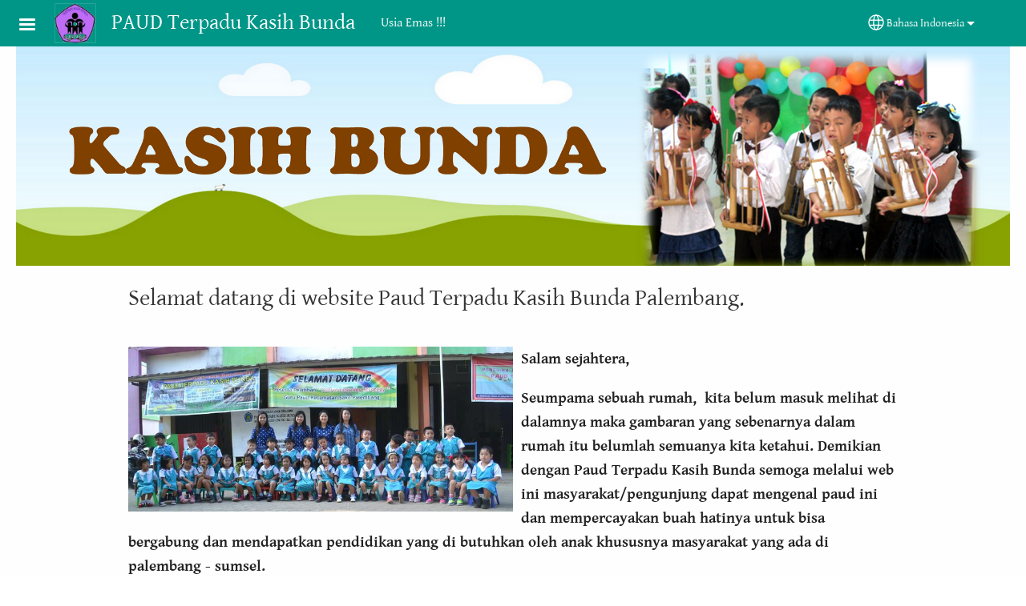

--- FILE ---
content_type: text/html; charset=UTF-8
request_url: https://paudkasihbundapal.com/id
body_size: 14339
content:
<!DOCTYPE html>
<html lang="id" dir="ltr" prefix="og: https://ogp.me/ns#">
  <head>
    <meta charset="utf-8" />
<noscript><style>form.antibot * :not(.antibot-message) { display: none !important; }</style>
</noscript><style>/* @see https://github.com/aFarkas/lazysizes#broken-image-symbol */.js img.lazyload:not([src]) { visibility: hidden; }/* @see https://github.com/aFarkas/lazysizes#automatically-setting-the-sizes-attribute */.js img.lazyloaded[data-sizes=auto] { display: block; width: 100%; }</style>
<script>var _paq = _paq || [];(function(){var u=(("https:" == document.location.protocol) ? "/m/" : "/m/");_paq.push(["setSiteId", "69"]);_paq.push(["setTrackerUrl", u+"matomo.php"]);_paq.push(["setDownloadExtensions", "3gg|3gp|7z|aac|apk|arc|arj|asf|asx|avi|bloomd|bin|csv|dat|deb|dmg|doc(x|m)?|dot(x|m)?|epub|exe|fb|fb2|fcbh|flv|gif|gz|gzip|hqx|ico|ipa|ipsw|iso|jad|jar|jpe?g|js|kmp|kmx|m4a|m4v|mobi|mov|mp(2|3|4|e?g)|mov(ie)?|msi|msp|mybible|od(s|t|p)|otf|pdf|phps|png|pot(x|m)?|pps(x|m)?|ppam|ppt(x|m)?|rm|sld(x|m)?|swf|thmx|ttf|txt|qtm?|ra(m|r)?|sea|sit|tar|tgz|torrent|txt|wav|webp|webm|wma|wmv|woff|wpd|xls(x|m|b)?|xlt(x|m)|xlam|xml|xsm|z|zip"]);_paq.push(["setDoNotTrack", 1]);_paq.push(["disableCookies"]);if (!window.matomo_search_results_active) {_paq.push(["trackPageView"]);}_paq.push(["setIgnoreClasses", ["no-tracking","colorbox"]]);_paq.push(["enableLinkTracking"]);var d=document,g=d.createElement("script"),s=d.getElementsByTagName("script")[0];g.type="text/javascript";g.defer=true;g.async=true;g.src=u+"matomo.js";s.parentNode.insertBefore(g,s);})();</script>
<meta name="description" content="Selamat datang di website Paud Terpadu Kasih Bunda Palembang. Salam sejahtera, Seumpama sebuah rumah,  kita belum masuk melihat di dalamnya maka gambaran yang sebenarnya dalam rumah itu belumlah semuanya kita ketahui. Demikian dengan Paud Terpadu Kasih Bunda semoga melalui web ini masyarakat/pengunjung dapat mengenal paud ini dan mempercayakan buah hatinya untuk bisa bergabung dan mendapatkan pendidikan yang di butuhkan oleh anak khususnya masyarakat yang ada di palembang - sumsel. Kirimkan kepada kami usulan dan komentar Anda" />
<link rel="canonical" href="https://paudkasihbundapal.com/id" />
<link rel="shortlink" href="https://paudkasihbundapal.com/id" />
<link rel="image_src" href="https://paudkasihbundapal.com/sites/www.paudkasihbundapal.com/files/Logo%20paud%20oke.png" />
<meta property="og:site_name" content="PAUD Terpadu Kasih Bunda" />
<meta property="og:url" content="https://paudkasihbundapal.com/id" />
<meta property="og:title" content="PAUD Terpadu Kasih Bunda" />
<meta property="og:description" content="Selamat datang di website Paud Terpadu Kasih Bunda Palembang. Salam sejahtera, Seumpama sebuah rumah,  kita belum masuk melihat di dalamnya maka gambaran yang sebenarnya dalam rumah itu belumlah semuanya kita ketahui. Demikian dengan Paud Terpadu Kasih Bunda semoga melalui web ini masyarakat/pengunjung dapat mengenal paud ini dan mempercayakan buah hatinya untuk bisa bergabung dan mendapatkan pendidikan yang di butuhkan oleh anak khususnya masyarakat yang ada di palembang - sumsel. Kirimkan kepada kami usulan dan komentar Anda" />
<meta property="og:image" content="https://paudkasihbundapal.com/sites/www.paudkasihbundapal.com/files/Logo%20paud%20oke.png" />
<meta property="og:updated_time" content="Tue, 11/01/2022 - 21:10" />
<meta property="article:published_time" content="Tue, 11/01/2022 - 21:10" />
<meta property="article:modified_time" content="Tue, 11/01/2022 - 21:10" />
<link rel="manifest" href="/id/manifest.json" />
<meta name="theme-color" content="#000000" />
<meta name="Generator" content="Drupal 10 (https://www.drupal.org)" />
<meta name="MobileOptimized" content="width" />
<meta name="HandheldFriendly" content="true" />
<meta name="viewport" content="width=device-width, initial-scale=1.0" />
<style>span.wildfire-text-color-text_light { color: #333332 !important; }span.wildfire-text-color-text_dark { color: #222222 !important; }span.wildfire-text-color-text_heading { color: #333333 !important; }span.wildfire-text-color-accent_1 { color: #690230 !important; }span.wildfire-text-color-accent_2 { color: #02196a !important; }span.wildfire-text-color-accent_3 { color: #466902 !important; }span.wildfire-text-color-background_1 { color: #eeeeee !important; }span.wildfire-text-color-black { color: #000000 !important; }span.wildfire-text-color-white { color: #ffffff !important; }</style>
<link rel="stylesheet" href="/sites/www.paudkasihbundapal.com/files/fontyourface/local_fonts/_wildfire_18_woff/font.css" media="all" />
<link rel="stylesheet" href="/sites/www.paudkasihbundapal.com/files/fontyourface/local_fonts/_wildfire_49_woff/font.css" media="all" />
<link rel="icon" href="/themes/custom/tower/favicon.ico" type="image/vnd.microsoft.icon" />
<link rel="apple-touch-icon" sizes="152x152" href="/sites/www.paudkasihbundapal.com/files/styles/pwa_apple_touch_icon_152/public/Logo%20paud%20oke.png?itok=yF6cIKXs" />
<link rel="apple-touch-icon" sizes="180x180" href="/sites/www.paudkasihbundapal.com/files/styles/pwa_apple_touch_icon_180/public/Logo%20paud%20oke.png?itok=SGIoxYGs" />
<link rel="apple-touch-icon" sizes="167x167" href="/sites/www.paudkasihbundapal.com/files/styles/pwa_apple_touch_icon_167/public/Logo%20paud%20oke.png?itok=jCIm6GoD" />
<link rel="alternate" hreflang="id" href="https://paudkasihbundapal.com/id" />
<link rel="alternate" hreflang="en" href="https://paudkasihbundapal.com/en" />

    <title>PAUD Terpadu Kasih Bunda</title>
    <link rel="stylesheet" media="all" href="/sites/www.paudkasihbundapal.com/files/css/css_jtq56_DPTacwGhrjYjHwWuEl1jVyYSw7_6Hth3mmDfQ.css?delta=0&amp;language=id&amp;theme=tower&amp;include=[base64]" />
<link rel="stylesheet" media="all" href="/sites/www.paudkasihbundapal.com/files/css/css_b9OhwurC_3WAQTg5tXXsmFnGFz1YW4SqySM08BaHvLA.css?delta=1&amp;language=id&amp;theme=tower&amp;include=[base64]" />

    <script type="application/json" data-drupal-selector="drupal-settings-json">{"path":{"baseUrl":"\/","pathPrefix":"id\/","currentPath":"node\/21","currentPathIsAdmin":false,"isFront":true,"currentLanguage":"id"},"pluralDelimiter":"\u0003","suppressDeprecationErrors":true,"ajaxPageState":{"libraries":"[base64]","theme":"tower","theme_token":null},"ajaxTrustedUrl":{"form_action_p_pvdeGsVG5zNF_XLGPTvYSKCf43t8qZYSwcfZl2uzM":true},"responsive_menu":{"position":"left","theme":"theme-dark","pagedim":"pagedim","modifyViewport":true,"use_bootstrap":true,"breakpoint":"all and (min-width: 768px)","drag":false,"custom":{"options":{"navbar":{"add":true,"title":"Menu"}},"config":{"classNames":{"Selected":"mmenu-internal--active-trail"}}}},"ckeditorResponsiveTable":{"tableSelector":"table.tabled--stacked","failClass":"tabled--stacked","captionSide":"top","largeCharacterThreshold":"50","smallCharacterThreshold":"8"},"lazy":{"lazysizes":{"lazyClass":"lazyload","loadedClass":"lazyloaded","loadingClass":"lazyloading","preloadClass":"lazypreload","errorClass":"lazyerror","autosizesClass":"lazyautosizes","srcAttr":"data-src","srcsetAttr":"data-srcset","sizesAttr":"data-sizes","minSize":40,"customMedia":[],"init":true,"expFactor":1.5,"hFac":0.8,"loadMode":2,"loadHidden":true,"ricTimeout":0,"throttleDelay":125,"plugins":[]},"placeholderSrc":"","preferNative":false,"minified":true,"libraryPath":"\/libraries\/lazysizes"},"matomo":{"disableCookies":true,"trackMailto":true},"pwa_service_worker":{"cache_version":"2.1.0-beta7-v5","installPath":"\/id\/service-worker-data","scope":"\/"},"wildfire_matomo":{"debug":null},"cookies":{"cookies_asset_injector":{"blocked_assets":[]},"cookiesjsr":{"config":{"cookie":{"name":"cookiesjsr","expires":31536000000,"domain":"","sameSite":"Lax","secure":false},"library":{"libBasePath":"\/libraries\/cookiesjsr\/dist","libPath":"\/libraries\/cookiesjsr\/dist\/cookiesjsr.min.js","scrollLimit":0},"callback":{"method":"post","url":"\/id\/cookies\/consent\/callback.json","headers":[]},"interface":{"openSettingsHash":"#editCookieSettings","showDenyAll":true,"denyAllOnLayerClose":false,"settingsAsLink":true,"availableLangs":["id","en"],"defaultLang":"id","groupConsent":false,"cookieDocs":false}},"services":{"functional":{"id":"functional","services":[{"key":"functional","type":"functional","name":"Diperlukan fungsional","info":{"value":"\u003Ctable\u003E\r\n\t\u003Cthead\u003E\r\n\t\t\u003Ctr\u003E\r\n\t\t\t\u003Cth width=\u002215%\u0022\u003ECookie name\u003C\/th\u003E\r\n\t\t\t\u003Cth width=\u002215%\u0022\u003EDefault expiration time\u003C\/th\u003E\r\n\t\t\t\u003Cth\u003EDescription\u003C\/th\u003E\r\n\t\t\u003C\/tr\u003E\r\n\t\u003C\/thead\u003E\r\n\t\u003Ctbody\u003E\r\n\t\t\u003Ctr\u003E\r\n\t\t\t\u003Ctd\u003E\u003Ccode dir=\u0022ltr\u0022 translate=\u0022no\u0022\u003ESSESS\u0026lt;ID\u0026gt;\u003C\/code\u003E\u003C\/td\u003E\r\n\t\t\t\u003Ctd\u003E1 month\u003C\/td\u003E\r\n\t\t\t\u003Ctd\u003EIf you are logged in to this website, a session cookie is required to identify and connect your browser to your user account in the server backend of this website.\u003C\/td\u003E\r\n\t\t\u003C\/tr\u003E\r\n\t\t\u003Ctr\u003E\r\n\t\t\t\u003Ctd\u003E\u003Ccode dir=\u0022ltr\u0022 translate=\u0022no\u0022\u003Ecookiesjsr\u003C\/code\u003E\u003C\/td\u003E\r\n\t\t\t\u003Ctd\u003E1 year\u003C\/td\u003E\r\n\t\t\t\u003Ctd\u003EWhen you visited this website for the first time, you were asked for your permission to use several services (including those from third parties) that require data to be saved in your browser (cookies, local storage). Your decisions about each service (allow, deny) are stored in this cookie and are reused each time you visit this website.\u003C\/td\u003E\r\n\t\t\u003C\/tr\u003E\r\n\t\u003C\/tbody\u003E\r\n\u003C\/table\u003E\r\n","format":"full_html"},"uri":"","needConsent":false}],"weight":1},"tracking":{"id":"tracking","services":[{"key":"analytics","type":"tracking","name":"Google Analisis","info":{"value":"","format":"full_html"},"uri":"https:\/\/analytics.google.com\/","needConsent":true},{"key":"facebook_pixel","type":"tracking","name":"Piksel Facebook","info":{"value":"","format":"full_html"},"uri":"","needConsent":true}],"weight":10},"external_content":{"id":"external_content","services":[{"key":"iframe","type":"external_content","name":"Konten eksternal","info":{"value":"","format":"full_html"},"uri":"","needConsent":true},{"key":"social_media","type":"external_content","name":"Media sosial","info":{"value":"","format":"wildfire_ckeditor_text"},"uri":"","needConsent":true},{"key":"video","type":"external_content","name":"Video disediakan oleh YouTube, Vimeo","info":{"value":"","format":"full_html"},"uri":"","needConsent":true}],"weight":3}},"translation":{"_core":{"default_config_hash":"8H4k1roxH0EK2Q-_HYTufVJ7THdftFBKyqPINXSBDZI"},"langcode":"en","bannerText":"Kami menggunakan cookie di situs ini untuk meningkatkan pengalaman pengguna Anda. Dengan mengeklik \u0022Baiklah, saya setuju\u0022 Anda memberikan izin kepada kami untuk menetapkan cookie.","privacyPolicy":"Kebijakan Privasi","privacyUri":"\/id\/privacypolicy","imprint":"Imprint","imprintUri":"","cookieDocs":"Cookie documentation","cookieDocsUri":"\/cookies\/documentation","officialWebsite":"Official website","denyAll":"Menolak","alwaysActive":"Selalu aktif","settings":"Pengaturan cookie","acceptAll":"Baiklah saya setuju","requiredCookies":"Required cookies","cookieSettings":"Pengaturan cookie","close":"Menutup","readMore":"Baca selengkapnya","allowed":"Allowed","denied":"Denied","settingsAllServices":"Pengaturan untuk semua layanan","saveSettings":"Simpan","default_langcode":"en","disclaimerText":"All cookie information is subject to change by the service providers. We update this information regularly.","disclaimerTextPosition":"above","processorDetailsLabel":"Processor Company Details","processorLabel":"Company","processorWebsiteUrlLabel":"Company Website","processorPrivacyPolicyUrlLabel":"Company Privacy Policy","processorCookiePolicyUrlLabel":"Company Cookie Policy","processorContactLabel":"Data Protection Contact Details","placeholderAcceptAllText":"Terima semua cookie","functional":{"title":"Fungsional","details":"Cookie adalah file teks kecil yang ditempatkan oleh browser Anda di perangkat Anda untuk menyimpan informasi tertentu. Dengan menggunakan informasi yang disimpan dan dikembalikan, sebuah situs web dapat mengenali bahwa Anda sebelumnya telah mengakses dan mengunjunginya menggunakan browser di perangkat akhir Anda. Kami menggunakan informasi ini untuk mengatur dan menampilkan situs web secara optimal sesuai dengan preferensi Anda. Dalam proses ini, hanya cookie itu sendiri yang teridentifikasi di perangkat Anda. Data pribadi hanya disimpan setelah persetujuan tertulis dari Anda atau jika hal ini mutlak diperlukan untuk memungkinkan penggunaan layanan yang disediakan oleh kami dan diakses oleh Anda."},"tracking":{"title":"Cookie pelacakan","details":"Cookie pemasaran berasal dari perusahaan periklanan eksternal (\u0022cookie pihak ketiga\u0022) dan digunakan untuk mengumpulkan informasi tentang situs web yang dikunjungi oleh pengguna. Tujuan dari ini adalah untuk membuat dan menampilkan konten dan iklan berorientasi grup target untuk pengguna."},"external_content":{"title":"Konten eksternal","details":""}}},"cookiesTexts":{"_core":{"default_config_hash":"8H4k1roxH0EK2Q-_HYTufVJ7THdftFBKyqPINXSBDZI"},"langcode":"en","bannerText":"Kami menggunakan cookie di situs ini untuk meningkatkan pengalaman pengguna Anda. Dengan mengeklik \u0022Baiklah, saya setuju\u0022 Anda memberikan izin kepada kami untuk menetapkan cookie.","privacyPolicy":"Kebijakan Privasi","privacyUri":"","imprint":"Imprint","imprintUri":"","cookieDocs":"Cookie documentation","cookieDocsUri":"\/cookies\/documentation","officialWebsite":"Official website","denyAll":"Menolak","alwaysActive":"Selalu aktif","settings":"Pengaturan cookie","acceptAll":"Baiklah saya setuju","requiredCookies":"Required cookies","cookieSettings":"Pengaturan cookie","close":"Menutup","readMore":"Baca selengkapnya","allowed":"Allowed","denied":"Denied","settingsAllServices":"Pengaturan untuk semua layanan","saveSettings":"Simpan","default_langcode":"en","disclaimerText":"All cookie information is subject to change by the service providers. We update this information regularly.","disclaimerTextPosition":"above","processorDetailsLabel":"Processor Company Details","processorLabel":"Company","processorWebsiteUrlLabel":"Company Website","processorPrivacyPolicyUrlLabel":"Company Privacy Policy","processorCookiePolicyUrlLabel":"Company Cookie Policy","processorContactLabel":"Data Protection Contact Details","placeholderAcceptAllText":"Terima semua cookie"},"services":{"analytics":{"uuid":"3f97f4b6-87dd-44aa-9f40-793b82ed1562","langcode":"en","status":true,"dependencies":{"enforced":{"module":["cookies_ga"]}},"_core":{"default_config_hash":"0FSyPPXfJvmZxEpwsiSH6nipWjFfo6qZ9pP6rP9tFT0"},"id":"analytics","label":"Google Analisis","group":"tracking","info":{"value":"","format":"full_html"},"consentRequired":true,"purpose":"","processor":"","processorContact":"","processorUrl":"https:\/\/analytics.google.com\/","processorPrivacyPolicyUrl":"","processorCookiePolicyUrl":"https:\/\/support.google.com\/analytics\/answer\/6004245","placeholderMainText":"This content is blocked because Google Analytics cookies have not been accepted.","placeholderAcceptText":"Only accept Google Analytics cookies"},"facebook_pixel":{"uuid":"5978f8d6-66ba-40f8-8f2f-06792b6b7799","langcode":"en","status":true,"dependencies":{"enforced":{"module":["cookies_facebook_pixel"]}},"_core":{"default_config_hash":"c3mD3C3eOqAxV-8O8vf-79QGaQ5UgHOzgP4XFRJWDTE"},"id":"facebook_pixel","label":"Piksel Facebook","group":"tracking","info":{"value":"","format":"full_html"},"consentRequired":true,"purpose":"","processor":"","processorContact":"","processorUrl":"","processorPrivacyPolicyUrl":"","processorCookiePolicyUrl":"https:\/\/www.facebook.com\/policies\/cookies","placeholderMainText":"This content is blocked because Facebook Pixel cookies have not been accepted.","placeholderAcceptText":"Only accept Facebook Pixel cookies"},"functional":{"uuid":"bc279bb4-7a29-4f2c-b08d-69ff9f987d60","langcode":"en","status":true,"dependencies":[],"_core":{"default_config_hash":"SQkYKY9U6xYDPAOC32rgkrIzkd688kRsm9g25mWdcvM"},"id":"functional","label":"Diperlukan fungsional","group":"functional","info":{"value":"\u003Ctable\u003E\r\n\t\u003Cthead\u003E\r\n\t\t\u003Ctr\u003E\r\n\t\t\t\u003Cth width=\u002215%\u0022\u003ECookie name\u003C\/th\u003E\r\n\t\t\t\u003Cth width=\u002215%\u0022\u003EDefault expiration time\u003C\/th\u003E\r\n\t\t\t\u003Cth\u003EDescription\u003C\/th\u003E\r\n\t\t\u003C\/tr\u003E\r\n\t\u003C\/thead\u003E\r\n\t\u003Ctbody\u003E\r\n\t\t\u003Ctr\u003E\r\n\t\t\t\u003Ctd\u003E\u003Ccode dir=\u0022ltr\u0022 translate=\u0022no\u0022\u003ESSESS\u0026lt;ID\u0026gt;\u003C\/code\u003E\u003C\/td\u003E\r\n\t\t\t\u003Ctd\u003E1 month\u003C\/td\u003E\r\n\t\t\t\u003Ctd\u003EIf you are logged in to this website, a session cookie is required to identify and connect your browser to your user account in the server backend of this website.\u003C\/td\u003E\r\n\t\t\u003C\/tr\u003E\r\n\t\t\u003Ctr\u003E\r\n\t\t\t\u003Ctd\u003E\u003Ccode dir=\u0022ltr\u0022 translate=\u0022no\u0022\u003Ecookiesjsr\u003C\/code\u003E\u003C\/td\u003E\r\n\t\t\t\u003Ctd\u003E1 year\u003C\/td\u003E\r\n\t\t\t\u003Ctd\u003EWhen you visited this website for the first time, you were asked for your permission to use several services (including those from third parties) that require data to be saved in your browser (cookies, local storage). Your decisions about each service (allow, deny) are stored in this cookie and are reused each time you visit this website.\u003C\/td\u003E\r\n\t\t\u003C\/tr\u003E\r\n\t\u003C\/tbody\u003E\r\n\u003C\/table\u003E\r\n","format":"full_html"},"consentRequired":false,"purpose":"Essential functional cookies to provide general functionality","processor":"","processorContact":"","processorUrl":"","processorPrivacyPolicyUrl":"","processorCookiePolicyUrl":"","placeholderMainText":"This content is blocked because required functional cookies have not been accepted.","placeholderAcceptText":"Only accept required functional cookies"},"iframe":{"uuid":"dd5f280d-4440-46b6-8cb8-68c2a4378586","langcode":"en","status":true,"dependencies":[],"_core":{"default_config_hash":"q8OHHrmQ6QoD_H6HfpR9-3Pkauyi1NSNZrbG6UnmPPA"},"id":"iframe","label":"Konten eksternal","group":"external_content","info":{"value":"","format":"full_html"},"consentRequired":true,"purpose":"","processor":"","processorContact":"","processorUrl":"","processorPrivacyPolicyUrl":"","processorCookiePolicyUrl":"","placeholderMainText":"Konten ini tidak dapat ditampilkan kecuali Anda mengeklik \u0022Terima\u0022 untuk menyetujui cookie.","placeholderAcceptText":"Hanya terima cookie konten eksternal"},"social_media":{"uuid":"65d7bf06-05ec-4b4f-b67f-58cda846e8f1","langcode":"en","status":true,"dependencies":[],"_core":{"default_config_hash":"aAu0J9KwIqWUPlajZw-7Plmwo75CQiPgqBfvanpTSDc"},"id":"social_media","label":"Media sosial","group":"external_content","info":{"value":"","format":"wildfire_ckeditor_text"},"consentRequired":true,"purpose":"","processor":"","processorContact":"","processorUrl":"","processorPrivacyPolicyUrl":"","processorCookiePolicyUrl":"","placeholderMainText":"Konten ini tidak dapat ditampilkan kecuali Anda mengeklik \u0022Terima\u0022 untuk menyetujui cookie.","placeholderAcceptText":"Hanya terima cookie media sosial"},"video":{"uuid":"48292fbe-a435-4dfc-81ef-05bcd2664b6e","langcode":"en","status":true,"dependencies":{"enforced":{"module":["cookies_video"]}},"_core":{"default_config_hash":"CJUl6FWSTflDxW-jyD8CSjzauz0LKxgDHjNUimDWx10"},"id":"video","label":"Video disediakan oleh YouTube, Vimeo","group":"external_content","info":{"value":"","format":"full_html"},"consentRequired":true,"purpose":"","processor":"","processorContact":"","processorUrl":"","processorPrivacyPolicyUrl":"","processorCookiePolicyUrl":"https:\/\/policies.google.com\/privacy","placeholderMainText":"Video ini tidak dapat ditampilkan kecuali Anda mengeklik \u0022Terima\u0022 untuk menyetujui cookie.","placeholderAcceptText":"Hanya terima cookie video"}},"groups":{"external_content":{"uuid":"a2f8d3da-1d76-43f5-aa5f-f2829a3cb171","langcode":"en","status":true,"dependencies":[],"_core":{"default_config_hash":"YBpUtDHCsBPb9KuxngOHXCjIQhNiGsSHWaja_27OEdM"},"id":"external_content","label":"Konten eksternal","weight":3,"title":"Konten eksternal","details":""},"functional":{"uuid":"753ffac2-bb1e-453b-9d1a-3f561753fcee","langcode":"en","status":true,"dependencies":[],"_core":{"default_config_hash":"aHm4Q63Ge97tcktTa_qmUqJMir45iyGY2lEvvqPW68g"},"id":"functional","label":"Fungsional","weight":1,"title":"Fungsional","details":"Cookie adalah file teks kecil yang ditempatkan oleh browser Anda di perangkat Anda untuk menyimpan informasi tertentu. Dengan menggunakan informasi yang disimpan dan dikembalikan, sebuah situs web dapat mengenali bahwa Anda sebelumnya telah mengakses dan mengunjunginya menggunakan browser di perangkat akhir Anda. Kami menggunakan informasi ini untuk mengatur dan menampilkan situs web secara optimal sesuai dengan preferensi Anda. Dalam proses ini, hanya cookie itu sendiri yang teridentifikasi di perangkat Anda. Data pribadi hanya disimpan setelah persetujuan tertulis dari Anda atau jika hal ini mutlak diperlukan untuk memungkinkan penggunaan layanan yang disediakan oleh kami dan diakses oleh Anda."},"marketing":{"uuid":"df0399d3-b943-4049-9b53-37a787848b2a","langcode":"en","status":true,"dependencies":[],"_core":{"default_config_hash":"JkP6try0AxX_f4RpFEletep5NHSlVB1BbGw0snW4MO8"},"id":"marketing","label":"Marketing","weight":20,"title":"Marketing","details":"Customer communication and marketing tools."},"performance":{"uuid":"3556c67d-1dec-41ee-8c84-517154170e61","langcode":"en","status":true,"dependencies":[],"_core":{"default_config_hash":"Jv3uIJviBj7D282Qu1ZpEQwuOEb3lCcDvx-XVHeOJpw"},"id":"performance","label":"Performance","weight":30,"title":"Performance Cookies","details":"Performance cookies collect aggregated information about how our website is used. The purpose of this is to improve its attractiveness, content and functionality. These cookies help us to determine whether, how often and for how long particular sub-pages of our website are accessed and which content users are particularly interested in. Search terms, country, region and (where applicable) the city from which the website is accessed are also recorded, as is the proportion of mobile devices that are used to access the website. We use this information to compile statistical reports that help us tailor the content of our website to your needs and optimize our offer."},"social":{"uuid":"e8dab8d7-bc08-4eaf-ad58-cec28e19d935","langcode":"en","status":true,"dependencies":[],"_core":{"default_config_hash":"-J5zfWb1vFOdqcaq6OdDwK368lgZGSkBLBpOdesni98"},"id":"social","label":"Media sosial","weight":8,"title":"Media sosial","details":""},"tracking":{"uuid":"31a234c9-7681-4c18-942e-38deaee254ea","langcode":"en","status":true,"dependencies":[],"_core":{"default_config_hash":"_gYDe3qoEc6L5uYR6zhu5V-3ARLlyis9gl1diq7Tnf4"},"id":"tracking","label":"Tracking","weight":10,"title":"Cookie pelacakan","details":"Cookie pemasaran berasal dari perusahaan periklanan eksternal (\u0022cookie pihak ketiga\u0022) dan digunakan untuk mengumpulkan informasi tentang situs web yang dikunjungi oleh pengguna. Tujuan dari ini adalah untuk membuat dan menampilkan konten dan iklan berorientasi grup target untuk pengguna."},"video":{"uuid":"e111c1ab-3caf-41ec-ba0a-2b825f7dd8d4","langcode":"en","status":true,"dependencies":[],"_core":{"default_config_hash":"w1WnCmP2Xfgx24xbx5u9T27XLF_ZFw5R0MlO-eDDPpQ"},"id":"video","label":"Videos","weight":40,"title":"Video","details":"Layanan berbagi video membantu menambahkan media kaya di situs dan meningkatkan visibilitasnya."}}},"statusMessages":"10000","pwaA2hs":{"pwaA2hsPrompt":{"button_text":"Unduh situs web"}},"wildfire_feedback":{"popupDelay":180,"popupInterval":5184000},"lang_dropdown":{"lang-dropdown-form":{"key":"lang-dropdown-form","widget":"ddslick","width":130,"height":0,"showSelectedHTML":true,"imagePosition":"left"}},"user":{"uid":0,"permissionsHash":"536546d65220f9270d483a9ee481ebb0b7b449a5beda112c3d355fd7e7caa3e6"}}</script>
<script src="/sites/www.paudkasihbundapal.com/files/js/js_ADHbD9gzHIR6gEvEsVn8agErj5-WDfRTZLmuXqp96Io.js?scope=header&amp;delta=0&amp;language=id&amp;theme=tower&amp;include=[base64]"></script>
<script src="/modules/contrib/cookies/js/cookiesjsr.conf.js?v=10.5.2" defer></script>
<script src="/libraries/cookiesjsr/dist/cookiesjsr-preloader.min.js?v=10.5.2" defer></script>

  </head>
  <body data-content-language="id" class="fontyourface path-frontpage page-node-type-wildfire-page">
        <a href="#main-content" class="visually-hidden focusable skip-link">
      Lompat ke isi utama
    </a>
    
      <div class="dialog-off-canvas-main-canvas" data-off-canvas-main-canvas>
    <div class="layout-container">
  <div class="sticky">
      <div class="region region-header">
    <div id="block-tower-responsivemenumobileicon" class="responsive-menu-toggle-wrapper responsive-menu-toggle block block-responsive-menu block-responsive-menu-toggle">
  
    
      <a id="toggle-icon" class="toggle responsive-menu-toggle-icon" title="Menu" href="#off-canvas">
  <span class="icon"></span><span class="label">Menu</span>
</a>
  </div>
<div id="block-tower-sitebranding" class="block block-system block-system-branding-block">
  
    
        <a href="/id" rel="home" class="site-logo">
      <img src="/sites/www.paudkasihbundapal.com/files/styles/site_logo/public/Logo%20paud%20oke.png?itok=5gPMEgGq" alt="Beranda" />
    </a>
        <div class="site-name">
      <a href="/id" rel="home">PAUD Terpadu Kasih Bunda </a>
    </div>
        <div class="site-slogan">Usia Emas !!!</div>
  </div>
<div id="block-tower-languagedropdownswitcherinterfacetext" class="block block-lang-dropdown block-language-dropdown-blocklanguage-interface">
  
    
  <div id="dd-globe">
  <svg width='20' height='20' viewBox='0 0 22 22' xmlns='http://www.w3.org/2000/svg'>
    <circle cx='11' cy='11' r='10' stroke-width='1.5'></circle>
    <ellipse cx='11.0248' cy='11' rx='3.48624' ry='10' stroke-width='1.5'></ellipse>
    <path d='M1.36694 14.7967H20.4495' stroke-width='1.5' stroke-miterlimit='10'></path>
    <path d='M1.36694 7.92291H20.4495' stroke-width='1.5' stroke-miterlimit='10'></path>
  </svg>
</div>
<form class="lang-dropdown-form ddsWildfire lang_dropdown_form clearfix language_interface" id="lang_dropdown_form_lang-dropdown-form" data-drupal-selector="lang-dropdown-form-2" action="/id" method="post" accept-charset="UTF-8">
  <div class="js-form-item form-item js-form-type-select form-type-select js-form-item-lang-dropdown-select form-item-lang-dropdown-select form-no-label">
      <label for="edit-lang-dropdown-select" class="visually-hidden">Select your language</label>
        <select style="width:130px" class="lang-dropdown-select-element form-select" data-lang-dropdown-id="lang-dropdown-form" data-drupal-selector="edit-lang-dropdown-select" id="edit-lang-dropdown-select" name="lang_dropdown_select"><option value="id" selected="selected">Bahasa Indonesia</option></select>

        </div>
<input data-drupal-selector="edit-id" type="hidden" name="id" value="/id/tentang-kami" />
<noscript><div><input data-drupal-selector="edit-submit" type="submit" id="edit-submit" name="op" value="Go" class="button js-form-submit form-submit" />
</div></noscript><input autocomplete="off" data-drupal-selector="form-bnmav4prisyyg17imgljcyajh-z8hp0dzzznwfxybak" type="hidden" name="form_build_id" value="form-BNMav4PrISYyg17imGljcyAJH-z8hp0DzzznwfxybAk" />
<input data-drupal-selector="edit-lang-dropdown-form" type="hidden" name="form_id" value="lang_dropdown_form" />

</form>

</div>

  </div>

    
  </div>

  <main role="main">
    <a id="main-content" tabindex="-1"></a>
    <div class="layout-content">
      
        <div class="region region-status">
    <div data-drupal-messages-fallback class="hidden"></div>

  </div>

      
        <div class="wildfire-content region region-content">
    <div id="block-tower-content" class="block block-system block-system-main-block">
  
    
      
<article class="node node--type-wildfire-page node--promoted node--view-mode-full">

  
    

  
  <div class="node__content">
      <div class="layout-section-background" style="margin-top: 0px; ">

    <div class="layout wildfire-layout-section wildfire-layout-section-default layout--wildfire-onecol layout--wildfire-onecol-- layout--onecol" lang="id" dir="ltr">
            
      
      <div  style="padding: 0.01px; " class="layout__region layout__region--content">
        <div class="block block-layout-builder block-inline-blockimage">
  
    
      <div class="image-style-full-width inline-block-d4941200-6999-4662-8698-ce29b3e366e1 block block- block-inline-block" id="inline-block-d4941200-6999-4662-8698-ce29b3e366e1">
  
    
  
    <style type="text/css">
    #inline-block-d4941200-6999-4662-8698-ce29b3e366e1 {
      --border-radius: 20px;
    }
  </style>

  <div class="content center">
    <div class="flex direction-bottom" style="">
              
            <div class="field field--name-field-image field--type-entity-reference field--label-hidden field__item"><article class="media-type-image media media--type-image media--view-mode-default">
  
      
            <div data-share-id="lagi-okepng" class="field field--name-field-media-image field--type-image field--label-hidden field__item">    <img loading="eager" width="750" height="166" src="/sites/www.paudkasihbundapal.com/files/styles/max_750x750/public/LAGI%20OKE_10.png?itok=Ee6tNg9p" class="lazyload" data-src="/sites/www.paudkasihbundapal.com/files/styles/max_750x750/public/LAGI%20OKE_10.png?itok=Ee6tNg9p" data-srcset="/sites/www.paudkasihbundapal.com/files/styles/max_325x325/public/LAGI%20OKE_10.png?itok=_OXfjr24 325w, /sites/www.paudkasihbundapal.com/files/styles/max_750x750/public/LAGI%20OKE_10.png?itok=Ee6tNg9p 750w, /sites/www.paudkasihbundapal.com/files/styles/max_1100x1100/public/LAGI%20OKE_10.png?itok=Jd1GaNv9 1100w, /sites/www.paudkasihbundapal.com/files/styles/max_1950x1950/public/LAGI%20OKE_10.png?itok=-nrE76iN 1950w, /sites/www.paudkasihbundapal.com/files/styles/max_2600x2600/public/LAGI%20OKE_10.png?itok=4z1kLUWr 2600w" data-sizes="auto" />


</div>
      
  </article>
</div>
      
            
    </div>
  </div>
</div>

  </div>

      </div>
    </div>

  </div>
  <div class="layout-section-background" style="margin-top: 0px; ">

    <div class="layout wildfire-layout-section wildfire-layout-section-narrow layout--wildfire-onecol layout--wildfire-onecol-- layout--onecol" lang="id" dir="ltr">
            
      
      <div  style="padding: 0.01px; " class="layout__region layout__region--content">
        <div class="block block-layout-builder block-inline-blocktext">
  
    
      <div id="inline-block-0d1b4cf6-f225-4710-8eaa-002ae365ced0" class="inline-block-0d1b4cf6-f225-4710-8eaa-002ae365ced0 block block- block-inline-block">
  
    
    <div class="content">
    
            <div class="clearfix text-formatted field field--name-field-text field--type-text-with-summary field--label-hidden field__item"><h2>Selamat datang di website Paud Terpadu Kasih Bunda Palembang.</h2></div>
      
  </div>
</div>

  </div>
<div class="block block-layout-builder block-inline-blockimage-with-text">
  
    
      <div class="image-style-large inline-block-0bc98f4f-fec5-4f77-b990-3a1c928b4d61 button-position-center horizontal-position-center vertical-position-center image-position-left iwt-block-wrap block block- block-inline-block" id="inline-block-0bc98f4f-fec5-4f77-b990-3a1c928b4d61">
  
    
  
    <style type="text/css">
    .inline-block-0bc98f4f-fec5-4f77-b990-3a1c928b4d61 {
      --border-radius: 20px;
    }
  </style>

  <div>
          
            <div class="field field--name-field-image field--type-entity-reference field--label-hidden field__item"><article class="media-type-image media media--type-image media--view-mode-default">
  
      
            <div data-share-id="foto20bersamajpg" class="field field--name-field-media-image field--type-image field--label-hidden field__item">    <img loading="eager" width="750" height="322" src="/sites/www.paudkasihbundapal.com/files/styles/max_750x750/public/Foto%2520bersama.JPG?itok=Z3XW2miM" class="lazyload" data-src="/sites/www.paudkasihbundapal.com/files/styles/max_750x750/public/Foto%2520bersama.JPG?itok=Z3XW2miM" data-srcset="/sites/www.paudkasihbundapal.com/files/styles/max_325x325/public/Foto%2520bersama.JPG?itok=FU3xuNZd 325w, /sites/www.paudkasihbundapal.com/files/styles/max_750x750/public/Foto%2520bersama.JPG?itok=Z3XW2miM 750w, /sites/www.paudkasihbundapal.com/files/styles/max_1100x1100/public/Foto%2520bersama.JPG?itok=zSQUzLN0 1100w, /sites/www.paudkasihbundapal.com/files/styles/max_1950x1950/public/Foto%2520bersama.JPG?itok=xs3pVS8B 1950w, /sites/www.paudkasihbundapal.com/files/styles/max_2600x2600/public/Foto%2520bersama.JPG?itok=1AJ0oGFI 2600w" data-sizes="auto" />


</div>
      
  </article>
</div>
      
        
            <div class="clearfix text-formatted field field--name-field-text field--type-text-with-summary field--label-hidden field__item"><p>Salam sejahtera,</p>
<p>Seumpama sebuah rumah,&nbsp; kita belum masuk melihat di dalamnya maka gambaran yang sebenarnya dalam rumah itu belumlah semuanya kita ketahui. Demikian dengan Paud Terpadu Kasih Bunda semoga melalui web ini masyarakat/pengunjung dapat mengenal paud ini dan mempercayakan buah hatinya untuk bisa bergabung dan mendapatkan pendidikan yang di butuhkan oleh anak khususnya masyarakat yang ada di palembang - sumsel.</p>
<p>Inilah sekolah harapan kita, dimana anak diajarkan mandiri, dioptimalkan segala aspek perkembangannya, menolong perkembangan anak dari tidak bisa mejadi bisa, mengajarkan pendidikan Karakter dimana anak sejak usia dini ditanamkan, dibiasakan perilaku yang baik yang dapat membentuk karakternya menjadi lebih baik.</p>
<h3>Apa itu pendidikan anak usia dini ?</h3>
<p>Pendidikan anak usia dini (Paud) adalah jenjang pendidikan sebelum pendidikan dasar mulai dari usia lahir sampai enam tahun yang merupakan tempat pembinaan yang dilakukan dengan memberikan rangsangan pendidikan untuk membantu pertumbuhan dan perkembangan jasmani dan rohani anak agar memiliki kesiapan untuk memasuki pendidikan selanjutnya.</p>
<p>Lihat tentang kami di bawah ini :</p>
<ul>
<li><a data-entity-substitution="canonical" data-entity-type="node" data-entity-uuid="2a9ddf11-8d1a-47df-a85f-4dedc2fe8fd6" href="/id/tentang-kami/visi-misi" title="VISI MISI">Visi Misi</a></li>
<li><a data-entity-substitution="canonical" data-entity-type="node" data-entity-uuid="210bd4d5-a7d6-433a-87a7-ed2674fdcf13" href="/id/tentang-kami/struktur-organisasi" title="STRUKTUR ORGANISASI">Struktur Organisasi</a></li>
<li><a data-entity-substitution="canonical" data-entity-type="node" data-entity-uuid="c724d6fd-58f8-47be-87ee-5e2935ae0e02" href="/id/tentang-kami/tenaga-pendidik" title="TENAGA PENDIDIK">Tenaga Pendidik</a></li>
</ul>
<h2>Klik Menu di bawah ini :</h2></div>
      
  </div>

</div>

  </div>

      </div>
    </div>

  </div>
  <div class="layout-section-background" style="margin-top: 0px; ">

    <div class="layout wildfire-layout-section wildfire-layout-section-medium layout--wildfire-twocol-section layout--wildfire-twocol-section--50-50 wildfire-layout-section-multi-column" style="--column-gap: 10px;" lang="id" dir="ltr">
            
      
              <div  style="padding: 0.01px; " class="layout__region layout__region--first">
          <div class="block block-layout-builder block-inline-blockimage">
  
    
      <div class="image-style-medium inline-block-f2339b50-f435-471d-9058-fde87ae28a57 block block- block-inline-block" id="inline-block-f2339b50-f435-471d-9058-fde87ae28a57">
  
    
  
    <style type="text/css">
    #inline-block-f2339b50-f435-471d-9058-fde87ae28a57 {
      --border-radius: 20px;
    }
  </style>

  <div class="content center">
    <div class="flex direction-bottom" style="">
              
            <div class="field field--name-field-image field--type-entity-reference field--label-hidden field__item"><article class="media-type-image media media--type-image media--view-mode-default">
  
      
            <div data-share-id="menu20artikelpng" class="field field--name-field-media-image field--type-image field--label-hidden field__item">    <img loading="eager" width="750" height="327" src="/sites/www.paudkasihbundapal.com/files/styles/max_750x750/public/menu%2520artikel.png?itok=gBrRpNtu" class="lazyload" data-src="/sites/www.paudkasihbundapal.com/files/styles/max_750x750/public/menu%2520artikel.png?itok=gBrRpNtu" data-srcset="/sites/www.paudkasihbundapal.com/files/styles/max_325x325/public/menu%2520artikel.png?itok=aoSGDeeZ 325w, /sites/www.paudkasihbundapal.com/files/styles/max_750x750/public/menu%2520artikel.png?itok=gBrRpNtu 750w, /sites/www.paudkasihbundapal.com/files/styles/max_2600x2600/public/menu%2520artikel.png?itok=039bc2j1 806w" data-sizes="auto" />


</div>
      
  </article>
</div>
      
            
            <div class="clearfix text-formatted field field--name-field-caption field--type-text-long field--label-hidden field__item"><p class="text-align-center">Artikel/Berita</p></div>
      
    </div>
  </div>
</div>

  </div>

        </div>
      
              <div  style="padding: 0.01px; " class="layout__region layout__region--second">
          <div class="block block-layout-builder block-inline-blockimage">
  
    
      <div class="image-style-medium inline-block-1d097399-7cc5-4711-b184-fc520bf3a279 block block- block-inline-block" id="inline-block-1d097399-7cc5-4711-b184-fc520bf3a279">
  
    
  
    <style type="text/css">
    #inline-block-1d097399-7cc5-4711-b184-fc520bf3a279 {
      --border-radius: 20px;
    }
  </style>

  <div class="content center">
    <div class="flex direction-bottom" style="">
              
            <div class="field field--name-field-image field--type-entity-reference field--label-hidden field__item"><article class="media-type-image media media--type-image media--view-mode-default">
  
      
            <div data-share-id="menu20galeripng" class="field field--name-field-media-image field--type-image field--label-hidden field__item">    <img loading="eager" width="750" height="325" src="/sites/www.paudkasihbundapal.com/files/styles/max_750x750/public/menu%2520galeri.png?itok=TEbeNQ_z" class="lazyload" data-src="/sites/www.paudkasihbundapal.com/files/styles/max_750x750/public/menu%2520galeri.png?itok=TEbeNQ_z" data-srcset="/sites/www.paudkasihbundapal.com/files/styles/max_325x325/public/menu%2520galeri.png?itok=4Vex_Ktv 325w, /sites/www.paudkasihbundapal.com/files/styles/max_750x750/public/menu%2520galeri.png?itok=TEbeNQ_z 750w, /sites/www.paudkasihbundapal.com/files/styles/max_2600x2600/public/menu%2520galeri.png?itok=t_YTjXx7 806w" data-sizes="auto" />


</div>
      
  </article>
</div>
      
            
            <div class="clearfix text-formatted field field--name-field-caption field--type-text-long field--label-hidden field__item"><p class="text-align-center">Galeri</p></div>
      
    </div>
  </div>
</div>

  </div>

        </div>
      
    </div>

  </div>
  <div class="layout-section-background" style="margin-top: 0px; ">

    <div class="layout wildfire-layout-section wildfire-layout-section-medium layout--wildfire-twocol-section layout--wildfire-twocol-section--50-50 wildfire-layout-section-multi-column" style="--column-gap: 10px;" lang="id" dir="ltr">
            
      
              <div  style="padding: 0.01px; " class="layout__region layout__region--first">
          <div class="block block-layout-builder block-inline-blockimage">
  
    
      <div class="image-style-medium inline-block-6ac67252-d26e-47a5-9383-b106db1cb84f block block- block-inline-block" id="inline-block-6ac67252-d26e-47a5-9383-b106db1cb84f">
  
    
  
    <style type="text/css">
    #inline-block-6ac67252-d26e-47a5-9383-b106db1cb84f {
      --border-radius: 20px;
    }
  </style>

  <div class="content center">
    <div class="flex direction-bottom" style="">
              
            <div class="field field--name-field-image field--type-entity-reference field--label-hidden field__item"><article class="media-type-image media media--type-image media--view-mode-default">
  
      
            <div data-share-id="menu20audiopng" class="field field--name-field-media-image field--type-image field--label-hidden field__item">    <img loading="eager" width="750" height="327" src="/sites/www.paudkasihbundapal.com/files/styles/max_750x750/public/menu%2520audio.png?itok=i6zVm83c" class="lazyload" data-src="/sites/www.paudkasihbundapal.com/files/styles/max_750x750/public/menu%2520audio.png?itok=i6zVm83c" data-srcset="/sites/www.paudkasihbundapal.com/files/styles/max_325x325/public/menu%2520audio.png?itok=OZLBnwTr 325w, /sites/www.paudkasihbundapal.com/files/styles/max_750x750/public/menu%2520audio.png?itok=i6zVm83c 750w, /sites/www.paudkasihbundapal.com/files/styles/max_2600x2600/public/menu%2520audio.png?itok=TXSbRxyt 806w" data-sizes="auto" />


</div>
      
  </article>
</div>
      
            
            <div class="clearfix text-formatted field field--name-field-caption field--type-text-long field--label-hidden field__item"><p class="text-align-center">Audio/Video</p></div>
      
    </div>
  </div>
</div>

  </div>

        </div>
      
              <div  style="padding: 0.01px; " class="layout__region layout__region--second">
          <div class="block block-layout-builder block-inline-blockimage">
  
    
      <div class="image-style-medium inline-block-6e4b9041-6e56-4ad2-bed8-e22915a54794 block block- block-inline-block" id="inline-block-6e4b9041-6e56-4ad2-bed8-e22915a54794">
  
    
  
    <style type="text/css">
    #inline-block-6e4b9041-6e56-4ad2-bed8-e22915a54794 {
      --border-radius: 20px;
    }
  </style>

  <div class="content center">
    <div class="flex direction-bottom" style="">
              
            <div class="field field--name-field-image field--type-entity-reference field--label-hidden field__item"><article class="media-type-image media media--type-image media--view-mode-default">
  
      
            <div data-share-id="kontak20kamipng" class="field field--name-field-media-image field--type-image field--label-hidden field__item">    <img loading="eager" width="750" height="343" src="/sites/www.paudkasihbundapal.com/files/styles/max_750x750/public/kontak%2520kami.png?itok=ISelN6HH" class="lazyload" data-src="/sites/www.paudkasihbundapal.com/files/styles/max_750x750/public/kontak%2520kami.png?itok=ISelN6HH" data-srcset="/sites/www.paudkasihbundapal.com/files/styles/max_325x325/public/kontak%2520kami.png?itok=KbWOm1Yy 325w, /sites/www.paudkasihbundapal.com/files/styles/max_750x750/public/kontak%2520kami.png?itok=ISelN6HH 750w, /sites/www.paudkasihbundapal.com/files/styles/max_2600x2600/public/kontak%2520kami.png?itok=x2shI8QL 808w" data-sizes="auto" />


</div>
      
  </article>
</div>
      
            
            <div class="clearfix text-formatted field field--name-field-caption field--type-text-long field--label-hidden field__item"><p class="text-align-center">Kontak Kami</p></div>
      
    </div>
  </div>
</div>

  </div>

        </div>
      
    </div>

  </div>
  <div class="layout-section-background" style="margin-top: 0px; ">

    <div class="layout wildfire-layout-section wildfire-layout-section-narrow layout--wildfire-onecol layout--wildfire-onecol-- layout--onecol" lang="id" dir="ltr">
            
      
      <div  style="padding: 0.01px; " class="layout__region layout__region--content">
        <div class="block block-layout-builder block-inline-blocktext">
  
    
      <div id="inline-block-03708352-4930-4d3c-9c41-d005667c841b" class="inline-block-03708352-4930-4d3c-9c41-d005667c841b block block- block-inline-block">
  
    
    <div class="content">
    
            <div class="clearfix text-formatted field field--name-field-text field--type-text-with-summary field--label-hidden field__item"><p><a href="/id/contact">Kirimkan kepada kami usulan dan komentar Anda</a></p></div>
      
  </div>
</div>

  </div>

      </div>
    </div>

  </div>

  </div>

</article>

  </div>
<div class="se-align-left block block-share-everywhere block-share-everywhere-block" id="block-tower-shareeverywhereblock">
  
  <div class="se-label">Membagikan</div>
  
      <div class="se-block " >
    <div class="block-content">
        <div class="se-container">
      <div id="se-trigger-idtentang-kami" class="se-trigger se-disabled">
        <img src="https://paudkasihbundapal.com/modules/contrib/share_everywhere/img/share-icon.svg" alt="Share icon">
      </div>
      <div class="se-links-container">
        <ul id="se-links-idtentang-kami" class="se-links se-active">
                      <li class="se-link facebook_share"> <a href="https://www.facebook.com/sharer/sharer.php?u=https%3A%2F%2Fpaudkasihbundapal.com%2Fid%2Ftentang-kami" target="_blank" rel="noreferrer"><div title="Share on Facebook"></div>
</a>
 </li>
                      <li class="se-link telegram"> <a href="https://telegram.me/share/url?url=https%3A%2F%2Fpaudkasihbundapal.com%2Fid%2Ftentang-kami&amp;text=PAUD%20Terpadu%20Kasih%20Bunda%20%20%3A%20TENTANG%20KAMI" target="_blank" rel="noopener" ><div title="Share on Telegram"></div>
</a>
 </li>
                      <li class="se-link vk"> <a href="https://vk.com/share.php?url=https%3A%2F%2Fpaudkasihbundapal.com%2Fid%2Ftentang-kami&amp;title=PAUD%20Terpadu%20Kasih%20Bunda%20%20%3A%20TENTANG%20KAMI" target="_blank" rel="noopener" ><div title="Share on VK"></div>
</a>
 </li>
                      <li class="se-link email"> <a href="mailto:?subject=PAUD%20Terpadu%20Kasih%20Bunda%20%20%3A%20TENTANG%20KAMI&amp;body=PAUD Terpadu Kasih Bunda  : TENTANG KAMI : https%3A%2F%2Fpaudkasihbundapal.com%2Fid%2Ftentang-kami" target="_blank"><div title="Send by email"></div>
</a>
 </li>
                  </ul>
      </div>
    </div>
  </div>
</div>

  </div>
<div id="block-tower-visitorfeedback" class="block block-wildfire-feedback block-visitor-feedback">
  
    
      

<div id="visitor-feedback-bar">
  <div class="feedback-bar-content">
        <svg xmlns="http://www.w3.org/2000/svg" viewBox="0 0 36 36"><path fill="currentColor" d="M32 7H4c-2.209 0-4 1.791-4 4v15c0 2.209 1.791 4 4 4h11.416c.52.596 1.477 1 2.584 1s2.065-.404 2.584-1H32c2.209 0 4-1.791 4-4V11c0-2.209-1.791-4-4-4z"/><path fill="#292F33" d="M20 27c0 1.104-.896 2-2 2s-2-.896-2-2V9c0-1.104.896-2 2-2s2 .896 2 2v18z"/><path fill="#99AAB5" d="M18 26c0 1.104-.896 2-2 2H4c-1.104 0-2-.896-2-2V8c0-1.104.896-2 2-2h12c1.104 0 2 .896 2 2v18z"/><path fill="#E1E8ED" d="M18 26c-.999-1.998-3.657-2-4-2-2 0-5 2-8 2-1 0-2-.896-2-2V8c0-1.104 1-2 2-2 3.255 0 6-2 8-2 3 0 4 1.896 4 3v19z"/><path fill="#99AAB5" d="M34 26c0 1.104-.896 2-2 2H20c-1.104 0-2-.896-2-2V8c0-1.104.896-2 2-2h12c1.104 0 2 .896 2 2v18z"/><path fill="#CCD6DD" d="M18 26c.999-1.998 3.657-2 4-2 2 0 5 2 8 2 1 0 2-.896 2-2V8c0-1.104-1-2-2-2-3.256 0-6-2-8-2-3 0-4 1.896-4 3v19z"/></svg>
    <div class="feedback-bar-text">
      <p>Maukah Anda membagikan apa yang diajarkan Kitab Suci kepada Anda hari ini?</p>
    </div>
  </div>
</div>
<div id="visitor-feedback-dialog">
  <div class="dialog-content-title">
    <h3>Dorongan Anda sangat berharga bagi kami</h3>
    <p>Cerita Anda membantu mewujudkan situs web seperti ini.</p>
  </div>
  <div id="visitor-feedback-form"></div>
</div>

  </div>

  </div>

    </div>
    
    
  </main>

  

</div>
<footer role="contentinfo">
    <div class="region region-footer">
    <nav role="navigation" aria-labelledby="block-tower-footer-menu" id="block-tower-footer" class="block block-menu navigation menu--footer">
            
  <h2 class="visually-hidden" id="block-tower-footer-menu">Footer</h2>
  

        
                <ul class="menu menu--level-1">
                    <li class="menu-item">
        <a href="/id/impressum" data-drupal-link-system-path="impressum">Hak cipta</a>
              </li>
                <li class="menu-item">
        <a href="/id/contact" data-drupal-link-system-path="contact">Kontak</a>
              </li>
                <li class="menu-item">
        <a href="/id/sitemap" data-drupal-link-system-path="sitemap">Peta situs</a>
              </li>
                <li class="menu-item">
        <a href="/id/privacypolicy" data-drupal-link-system-path="privacypolicy">Kebijakan Privasi</a>
              </li>
                <li class="menu-item">
        <a href="#editCookieSettings">Pengaturan cookie</a>
              </li>
                <li class="menu-item">
        <a href="/id/pwa/instructions" id="pwa-instruction-link" class="pwa-instruction-link" data-drupal-link-system-path="pwa/instructions">Unduh situs web</a>
              </li>
                <li class="menu-item">
        <a href="/id/user/login?current=/id" data-drupal-link-system-path="user/login">Masuk</a>
              </li>
        </ul>
  


  </nav>
<div id="block-tower-pwaaddtohomescreen" class="block block-pwa-a2hs block-pwa-add-to-home-screen">
  
    
      <div class="pwa-a2hs hidden">
    
</div>

  </div>
<div id="block-tower-cookiesui" class="wildfire-cookies-banner-hidden block block-cookies block-cookies-ui-block">
  
    
        
<div id="cookiesjsr"></div>

  </div>

  </div>

</footer>

  </div>

    <div class="off-canvas-wrapper"><div id="off-canvas">
              <ul>
                    <li class="menu-item--f787f484-9adb-4baa-8b8a-28f0b5b01410 menu-name--main menu-item--active-trail">
        <a href="/id/tentang-kami" data-drupal-link-system-path="node/21" class="is-active" aria-current="page">TENTANG KAMI</a>
                                <ul>
                    <li class="menu-item--ae0a563f-c677-46f2-aa4c-e5456df5ed2f menu-name--main">
        <a href="/id/tentang-kami/visi-misi" data-drupal-link-system-path="node/27">VISI MISI</a>
              </li>
                <li class="menu-item--_2893bcb-a876-431b-9a4a-3d079585fff0 menu-name--main">
        <a href="/id/tentang-kami/struktur-organisasi" data-drupal-link-system-path="node/42">STRUKTUR ORGANISASI</a>
              </li>
                <li class="menu-item--_bf92808-d7f6-45d7-965a-93451dada877 menu-name--main">
        <a href="/id/tentang-kami/tenaga-pendidik" data-drupal-link-system-path="node/54">TENAGA PENDIDIK</a>
              </li>
        </ul>
  
              </li>
                <li class="menu-item--_7a2ef91-f889-4dbe-8664-146defaa615d menu-name--main">
        <a href="/id/galeri" data-drupal-link-system-path="node/22">GALERI</a>
                                <ul>
                    <li class="menu-item--_a9a7ab9-8ecf-428b-9bf1-f7d523aafb59 menu-name--main">
        <a href="/id/galeri/gedung-paud" data-drupal-link-system-path="node/46">GEDUNG PAUD</a>
              </li>
                <li class="menu-item--c535c7a7-0182-491a-a15b-b0a26d9a6f6a menu-name--main">
        <a href="/id/galeri/foto-kegiatan" data-drupal-link-system-path="node/53">FOTO KEGIATAN</a>
              </li>
                <li class="menu-item--d0bf040d-aa00-4e4f-9740-2bdebb2804d5 menu-name--main">
        <a href="/id/galeri/penamatan-2017" data-drupal-link-system-path="node/56">PENAMATAN 2017</a>
              </li>
        </ul>
  
              </li>
                <li class="menu-item--c23fe810-a4cb-46c7-b5e7-e9b3d698d458 menu-name--main">
        <a href="/id/artikelberita" data-drupal-link-system-path="node/50">ARTIKEL/BERITA</a>
                                <ul>
                    <li class="menu-item--_e0164f9-f857-4c8a-a9c8-00bd4155cd9f menu-name--main">
        <a href="/id/artikelberita/khotbah" data-drupal-link-system-path="node/51">CERITA ALKITAB</a>
              </li>
                <li class="menu-item--f5048d30-8a25-4adb-9638-09a56c261575 menu-name--main">
        <a href="/id/artikelberita/pembentukan-karakter-anak" data-drupal-link-system-path="node/61">PENDIDIKAN KARAKTER ANAK</a>
              </li>
        </ul>
  
              </li>
                <li class="menu-item--_ba84889-2ad9-4f07-9142-7b88fd1d5628 menu-name--main">
        <a href="/id/informasi-pendaftaran" data-drupal-link-system-path="node/52">KONTAK KAMI</a>
              </li>
                <li class="menu-item--b19f1910-7229-4bb7-b0bf-bdfa01634296 menu-name--main">
        <a href="/id/audiovideo" data-drupal-link-system-path="node/59">AUDIO/VIDEO</a>
              </li>
                <li class="search-icon">
        <a href="/id/search" title="Pencarian">Pencarian</a>
              </li>
        </ul>
  

</div></div>
    <script src="/sites/www.paudkasihbundapal.com/files/js/js_2uIS9Q297jaaKoVCGa3C0FbBFgI3wMbIeeLC0cFkT1A.js?scope=footer&amp;delta=0&amp;language=id&amp;theme=tower&amp;include=[base64]"></script>

  </body>
</html>
